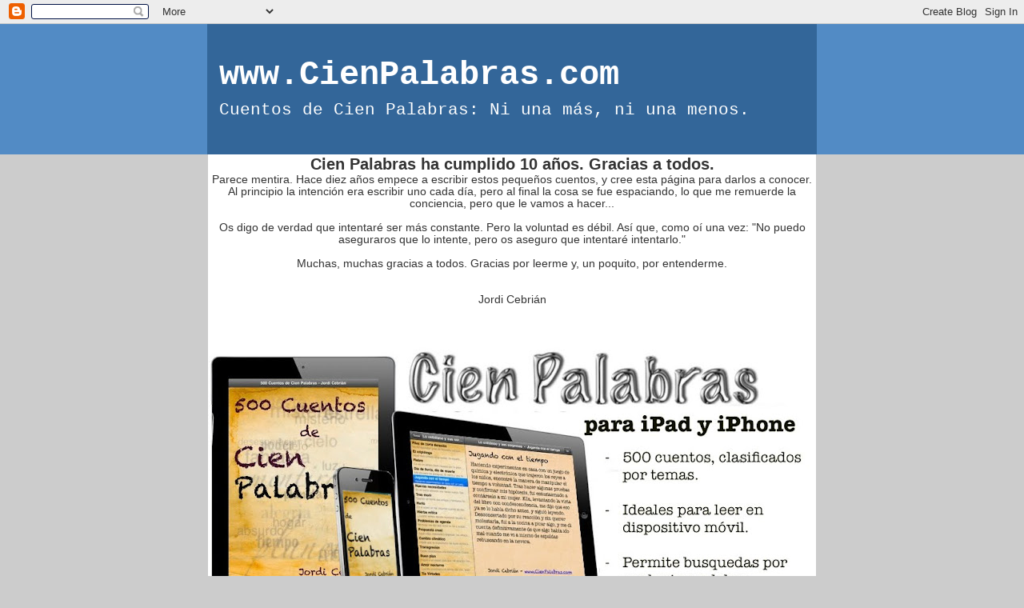

--- FILE ---
content_type: text/html; charset=UTF-8
request_url: https://cienpalabras.blogspot.com/2009/
body_size: 13952
content:
<!DOCTYPE html>
<html dir='ltr'>
<head>
<link href='https://www.blogger.com/static/v1/widgets/2944754296-widget_css_bundle.css' rel='stylesheet' type='text/css'/>
<meta content='text/html; charset=UTF-8' http-equiv='Content-Type'/>
<meta content='blogger' name='generator'/>
<link href='https://cienpalabras.blogspot.com/favicon.ico' rel='icon' type='image/x-icon'/>
<link href='http://cienpalabras.blogspot.com/2009/' rel='canonical'/>
<link rel="alternate" type="application/atom+xml" title="www.CienPalabras.com - Atom" href="https://cienpalabras.blogspot.com/feeds/posts/default" />
<link rel="alternate" type="application/rss+xml" title="www.CienPalabras.com - RSS" href="https://cienpalabras.blogspot.com/feeds/posts/default?alt=rss" />
<link rel="service.post" type="application/atom+xml" title="www.CienPalabras.com - Atom" href="https://www.blogger.com/feeds/3186828/posts/default" />
<!--Can't find substitution for tag [blog.ieCssRetrofitLinks]-->
<meta content='http://cienpalabras.blogspot.com/2009/' property='og:url'/>
<meta content='www.CienPalabras.com' property='og:title'/>
<meta content='Cuentos de Cien Palabras: Ni una más, ni una menos.' property='og:description'/>
<title>www.CienPalabras.com: 2009</title>
<style id='page-skin-1' type='text/css'><!--
/*
-----------------------------------------------
Blogger Template Style
Name:     Denim
Designer: Darren Delaye
URL:      www.DarrenDelaye.com
Date:     11 Jul 2006
-----------------------------------------------
*/
body {
background: #cccccc;
margin: 0;
padding: 0px;
font: x-small Verdana, Arial;
text-align: center;
color: #333333;
font-size/* */:/**/small;
font-size: /**/small;
}
a:link {
color: #336699;
}
a:visited {
color: #336699;
}
a img {
border-width: 0;
}
#outer-wrapper {
font: normal normal 105% Verdana, Arial, Sans-serif;;
}
/* Header
----------------------------------------------- */
#header-wrapper {
margin:0;
padding: 0;
background-color: #528bc5;
text-align: left;
}
#header {
width: 760px;
margin: 0 auto;
background-color: #336699;
border: 1px solid #336699;
color: #ffffff;
padding: 0;
font: normal normal 307% Courier, monospace;
}
h1.title {
padding-top: 38px;
margin: 0 14px .1em;
line-height: 1.2em;
font-size: 100%;
}
h1.title a, h1.title a:visited {
color: #ffffff;
text-decoration: none;
}
#header .description {
display: block;
margin: 0 14px;
padding: 0 0 40px;
line-height: 1.4em;
font-size: 50%;
}
/* Content
----------------------------------------------- */
.clear {
clear: both;
}
#content-wrapper {
width: 760px;
margin: 0 auto;
padding: 0 0 15px;
text-align: left;
background-color: #ffffff;
border: 1px solid #cccccc;
border-top: 0;
}
#main-wrapper {
margin-left: 14px;
width: 464px;
float: left;
background-color: #ffffff;
display: inline;       /* fix for doubling margin in IE */
word-wrap: break-word; /* fix for long text breaking sidebar float in IE */
overflow: hidden;      /* fix for long non-text content breaking IE sidebar float */
}
#sidebar-wrapper {
margin-right: 14px;
width: 240px;
float: right;
background-color: #ffffff;
display: inline;       /* fix for doubling margin in IE */
word-wrap: break-word; /* fix for long text breaking sidebar float in IE */
overflow: hidden;      /* fix for long non-text content breaking IE sidebar float */
}
/* Headings
----------------------------------------------- */
h2, h3 {
margin: 0;
}
/* Posts
----------------------------------------------- */
.date-header {
margin: 1.5em 0 0;
font-weight: normal;
color: #999999;
font-size: 100%;
}
.post {
margin: 0 0 1.5em;
padding-bottom: 1.5em;
}
.post-title {
margin: 0;
padding: 0;
font-size: 125%;
font-weight: bold;
line-height: 1.1em;
}
.post-title a, .post-title a:visited, .post-title strong {
text-decoration: none;
color: #333333;
font-weight: bold;
}
.post div {
margin: 0 0 .75em;
line-height: 1.3em;
}
.post-footer {
margin: -.25em 0 0;
color: #333333;
font-size: 87%;
}
.post-footer .span {
margin-right: .3em;
}
.post img, table.tr-caption-container {
padding: 4px;
border: 1px solid #cccccc;
}
.tr-caption-container img {
border: none;
padding: 0;
}
.post blockquote {
margin: 1em 20px;
}
.post blockquote p {
margin: .75em 0;
}
/* Comments
----------------------------------------------- */
#comments h4 {
margin: 1em 0;
color: #999999;
}
#comments h4 strong {
font-size: 110%;
}
#comments-block {
margin: 1em 0 1.5em;
line-height: 1.3em;
}
#comments-block dt {
margin: .5em 0;
}
#comments-block dd {
margin: .25em 0 0;
}
#comments-block dd.comment-footer {
margin: -.25em 0 2em;
line-height: 1.4em;
font-size: 78%;
}
#comments-block dd p {
margin: 0 0 .75em;
}
.deleted-comment {
font-style:italic;
color:gray;
}
.feed-links {
clear: both;
line-height: 2.5em;
}
#blog-pager-newer-link {
float: left;
}
#blog-pager-older-link {
float: right;
}
#blog-pager {
text-align: center;
}
/* Sidebar Content
----------------------------------------------- */
.sidebar h2 {
margin: 1.6em 0 .5em;
padding: 4px 5px;
background-color: #cde6ff;
font-size: 100%;
color: #333333;
}
.sidebar ul {
margin: 0;
padding: 0;
list-style: none;
}
.sidebar li {
margin: 0;
padding-top: 0;
padding-right: 0;
padding-bottom: .5em;
padding-left: 15px;
text-indent: -15px;
line-height: 1.5em;
}
.sidebar {
color: #333333;
line-height:1.3em;
}
.sidebar .widget {
margin-bottom: 1em;
}
.sidebar .widget-content {
margin: 0 5px;
}
/* Profile
----------------------------------------------- */
.profile-img {
float: left;
margin-top: 0;
margin-right: 5px;
margin-bottom: 5px;
margin-left: 0;
padding: 4px;
border: 1px solid #cccccc;
}
.profile-data {
margin:0;
text-transform:uppercase;
letter-spacing:.1em;
font-weight: bold;
line-height: 1.6em;
font-size: 78%;
}
.profile-datablock {
margin:.5em 0 .5em;
}
.profile-textblock {
margin: 0.5em 0;
line-height: 1.6em;
}
/* Footer
----------------------------------------------- */
#footer {
clear: both;
text-align: center;
color: #333333;
}
#footer .widget {
margin:.5em;
padding-top: 20px;
font-size: 85%;
line-height: 1.5em;
text-align: left;
}

--></style>
<link href='https://www.blogger.com/dyn-css/authorization.css?targetBlogID=3186828&amp;zx=1b20b12c-68ca-4845-985b-42cb914751bd' media='none' onload='if(media!=&#39;all&#39;)media=&#39;all&#39;' rel='stylesheet'/><noscript><link href='https://www.blogger.com/dyn-css/authorization.css?targetBlogID=3186828&amp;zx=1b20b12c-68ca-4845-985b-42cb914751bd' rel='stylesheet'/></noscript>
<meta name='google-adsense-platform-account' content='ca-host-pub-1556223355139109'/>
<meta name='google-adsense-platform-domain' content='blogspot.com'/>

</head>
<body>
<div class='navbar section' id='navbar'><div class='widget Navbar' data-version='1' id='Navbar1'><script type="text/javascript">
    function setAttributeOnload(object, attribute, val) {
      if(window.addEventListener) {
        window.addEventListener('load',
          function(){ object[attribute] = val; }, false);
      } else {
        window.attachEvent('onload', function(){ object[attribute] = val; });
      }
    }
  </script>
<div id="navbar-iframe-container"></div>
<script type="text/javascript" src="https://apis.google.com/js/platform.js"></script>
<script type="text/javascript">
      gapi.load("gapi.iframes:gapi.iframes.style.bubble", function() {
        if (gapi.iframes && gapi.iframes.getContext) {
          gapi.iframes.getContext().openChild({
              url: 'https://www.blogger.com/navbar/3186828?origin\x3dhttps://cienpalabras.blogspot.com',
              where: document.getElementById("navbar-iframe-container"),
              id: "navbar-iframe"
          });
        }
      });
    </script><script type="text/javascript">
(function() {
var script = document.createElement('script');
script.type = 'text/javascript';
script.src = '//pagead2.googlesyndication.com/pagead/js/google_top_exp.js';
var head = document.getElementsByTagName('head')[0];
if (head) {
head.appendChild(script);
}})();
</script>
</div></div>
<div id='outer-wrapper'><div id='wrap2'>
<!-- skip links for text browsers -->
<span id='skiplinks' style='display:none;'>
<a href='#main'>skip to main </a> |
      <a href='#sidebar'>skip to sidebar</a>
</span>
<div id='header-wrapper'>
<div class='header section' id='header'><div class='widget Header' data-version='1' id='Header1'>
<div id='header-inner'>
<div class='titlewrapper'>
<h1 class='title'>
<a href='https://cienpalabras.blogspot.com/'>
www.CienPalabras.com
</a>
</h1>
</div>
<div class='descriptionwrapper'>
<p class='description'><span>Cuentos de Cien Palabras: Ni una más, ni una menos.</span></p>
</div>
</div>
</div></div>
</div>
<div id='content-wrapper'>
<div id='crosscol-wrapper' style='text-align:center'>
<div class='crosscol section' id='crosscol'><div class='widget Text' data-version='1' id='Text2'>
<h2 class='title'>Cien Palabras ha cumplido 10 años.   Gracias a todos.</h2>
<div class='widget-content'>
Parece mentira. Hace diez años empece a escribir estos pequeños cuentos, y cree esta página para darlos a conocer. Al principio la intención era escribir uno cada día, pero al final la cosa se fue espaciando, lo que me remuerde la conciencia, pero que le vamos a hacer...<div><br/></div><div>Os digo de verdad que intentaré ser más constante. Pero la voluntad es débil. Así que, como oí una vez: "No puedo aseguraros que lo intente, pero os aseguro que intentaré intentarlo."</div><div><br/></div><div>Muchas, muchas gracias a todos. Gracias por leerme y, un poquito, por entenderme.</div><div><br/></div><div><br/></div><div>Jordi Cebrián</div><div><br/></div>
</div>
<div class='clear'></div>
</div><div class='widget Image' data-version='1' id='Image1'>
<div class='widget-content'>
<img alt='' height='359' id='Image1_img' src='https://blogger.googleusercontent.com/img/b/R29vZ2xl/AVvXsEjqW6I9wARx-G0MUGSF-LzkvmiG6n0QFt4JKtyJoauvlfNtchHlFr3GTs4apJGHYBdFQ0ZsmaNOFdrGSOj0ONkU2o_H_12dIeaugCU1btQ-r25Z2ePH73Kxxu-yju1VIiaGEzqI/s760/anunci4+iPad.jpg' width='760'/>
<br/>
</div>
<div class='clear'></div>
</div></div>
</div>
<div id='main-wrapper'>
<div class='main section' id='main'><div class='widget Text' data-version='1' id='Text1'>
<div class='widget-content'>
<span style="color: rgb(51, 51, 255);"><br/>Éstos son mis cuentos de Cien Palabras.</span><br/><br/><span style="color: rgb(51, 51, 255);">Ocupan eso, 100 palabras exactas, sin contar el título.</span><br/><br/><span style="color: rgb(51, 51, 255);">Leed uno.</span><br/><span style="color: rgb(51, 51, 255);">Despues otro.</span><br/><span style="color: rgb(51, 51, 255);">Despacio, sin prisa.</span><br/><span style="color: rgb(51, 51, 255);">Hay muchos, centenares de ellos.</span><br/><span style="color: rgb(51, 51, 255);">Para sonreir, para reflexionar, para estremecerse...</span><br/><span style="color: rgb(51, 51, 255);">Teneis tiempo, volved cuando querais.</span><br/><br/>
</div>
<div class='clear'></div>
</div><div class='widget Blog' data-version='1' id='Blog1'>
<div class='blog-posts hfeed'>

          <div class="date-outer">
        
<h2 class='date-header'><span>01 noviembre, 2009</span></h2>

          <div class="date-posts">
        
<div class='post-outer'>
<div class='post'>
<a name='1448407222379710979'></a>
<h3 class='post-title'>
<a href='https://cienpalabras.blogspot.com/2009/11/instrucciones-para-mi-entierro.html'>Instrucciones para mi entierro</a>
</h3>
<div class='post-header-line-1'></div>
<div class='post-body'>
<p>No habrá oraciones en mi entierro, sólo los salmos antiguos que adjunto a esta carta. No habrá plegarias, pero podrán venir los reyes y los sacerdotes a llorar por mi. Quiero un panteón de mármol, sin imágenes ni inscripciones, con mi tumba en el centro. Quiero canciones cuando llegue el invierno. Quiero olor de incienso, con aroma de almizcle. Quiero 13 velas a mi alrededor, siempre ardiendo. Quiero las más hermosas doncellas del templo velando mi féretro, que se turnen para que en mi panteón siempre haya alguna virgen. Y la tapa debe abrirse desde dentro, para cuando tenga hambre.</p>
<div style='clear: both;'></div>
</div>
<div class='post-footer'>
<p class='post-footer-line post-footer-line-1'><span class='post-author'>
-
Jordi Cebrián
</span>
<span class='post-comment-link'>
<a class='comment-link' href='https://www.blogger.com/comment/fullpage/post/3186828/1448407222379710979' onclick=''>16
comentarios</a>
</span>
<span class='post-icons'>
<span class='item-action'>
<a href='https://www.blogger.com/email-post/3186828/1448407222379710979' title='Enviar entrada por correo electrónico'>
<span class='email-post-icon'>&#160;</span>
</a>
</span>
<span class='item-control blog-admin pid-946739979'>
<a href='https://www.blogger.com/post-edit.g?blogID=3186828&postID=1448407222379710979&from=pencil' title='Editar entrada'>
<img alt='' class='icon-action' height='18' src='https://resources.blogblog.com/img/icon18_edit_allbkg.gif' width='18'/>
</a>
</span>
</span>
</p>
<p class='post-footer-line post-footer-line-2'></p>
<p class='post-footer-line post-footer-line-3'></p>
</div>
</div>
</div>

          </div></div>
        

          <div class="date-outer">
        
<h2 class='date-header'><span>29 octubre, 2009</span></h2>

          <div class="date-posts">
        
<div class='post-outer'>
<div class='post'>
<a name='6616983938203974095'></a>
<h3 class='post-title'>
<a href='https://cienpalabras.blogspot.com/2009/10/errores-informaticos.html'>Errores informáticos</a>
</h3>
<div class='post-header-line-1'></div>
<div class='post-body'>
<p>Algo se estropeo en el ordenador central, y la realidad empezó a <span class="misspell" suggestions="esquebrajarse,esquebrajares,esquebrajaras,esquebrajaros,esquebrajarás">resquebrajarse</span>. La gente dejó de temer a las verdades, ya no se conformaban con mentiras nuevas, aunque se las explicaran con convicción y carisma. Desaparecieron banderas y <span class="misspell" suggestions="titemos,tetemos,trotemos,rotemos,tomes">totems</span>, y el mundo buscó caminos nuevos, alejados de dioses y promesas póstumas. Los puritanos dejaron de <span class="misspell" suggestions="reconcomer se,reconcomer-se,reconcomieres,reconcomerás,reconcomeré">reconcomerse</span> por la felicidad ajena, y los sacerdotes confesaron sus mentiras. Se dejaba crecer a los niños aprendiendo de la libertad y el miedo. Hasta que los técnicos corrigieron el error, recuperaron el estado anterior, y todo fue de nuevo como debe ser.</p>
<div style='clear: both;'></div>
</div>
<div class='post-footer'>
<p class='post-footer-line post-footer-line-1'><span class='post-author'>
-
Jordi Cebrián
</span>
<span class='post-comment-link'>
<a class='comment-link' href='https://www.blogger.com/comment/fullpage/post/3186828/6616983938203974095' onclick=''>9
comentarios</a>
</span>
<span class='post-icons'>
<span class='item-action'>
<a href='https://www.blogger.com/email-post/3186828/6616983938203974095' title='Enviar entrada por correo electrónico'>
<span class='email-post-icon'>&#160;</span>
</a>
</span>
<span class='item-control blog-admin pid-946739979'>
<a href='https://www.blogger.com/post-edit.g?blogID=3186828&postID=6616983938203974095&from=pencil' title='Editar entrada'>
<img alt='' class='icon-action' height='18' src='https://resources.blogblog.com/img/icon18_edit_allbkg.gif' width='18'/>
</a>
</span>
</span>
</p>
<p class='post-footer-line post-footer-line-2'></p>
<p class='post-footer-line post-footer-line-3'></p>
</div>
</div>
</div>

          </div></div>
        

          <div class="date-outer">
        
<h2 class='date-header'><span>26 octubre, 2009</span></h2>

          <div class="date-posts">
        
<div class='post-outer'>
<div class='post'>
<a name='8211709633904980370'></a>
<h3 class='post-title'>
<a href='https://cienpalabras.blogspot.com/2009/10/la-gripe-equina.html'>La gripe equina</a>
</h3>
<div class='post-header-line-1'></div>
<div class='post-body'>
<p>Cuando apareció la gripe equina se dejó de hablar de la gripe ratonil, igual que ésta había sustituido a la porcina en los titulares; y como, antes, la porcina sustituyó a la aviar. Ahora ya no sólo recomiendan el uso de mascarillas, sino también unas pulseras magnéticas que fabrica el cuñado del presidente. Pero la gente ya no tiene tanto miedo al contagio como antes: hace muchos años que nadie sale de casa, por si acaso, y los contactos se limitan al <span id="bad_word" class="misspell" suggestions="crisopacio">ciberespacio</span>. Las calles están vacías, pero por televisión insisten que no nos confiemos y llevemos todos las pulseras.</p>
<div style='clear: both;'></div>
</div>
<div class='post-footer'>
<p class='post-footer-line post-footer-line-1'><span class='post-author'>
-
Jordi Cebrián
</span>
<span class='post-comment-link'>
<a class='comment-link' href='https://www.blogger.com/comment/fullpage/post/3186828/8211709633904980370' onclick=''>14
comentarios</a>
</span>
<span class='post-icons'>
<span class='item-action'>
<a href='https://www.blogger.com/email-post/3186828/8211709633904980370' title='Enviar entrada por correo electrónico'>
<span class='email-post-icon'>&#160;</span>
</a>
</span>
<span class='item-control blog-admin pid-946739979'>
<a href='https://www.blogger.com/post-edit.g?blogID=3186828&postID=8211709633904980370&from=pencil' title='Editar entrada'>
<img alt='' class='icon-action' height='18' src='https://resources.blogblog.com/img/icon18_edit_allbkg.gif' width='18'/>
</a>
</span>
</span>
</p>
<p class='post-footer-line post-footer-line-2'></p>
<p class='post-footer-line post-footer-line-3'></p>
</div>
</div>
</div>

          </div></div>
        

          <div class="date-outer">
        
<h2 class='date-header'><span>23 octubre, 2009</span></h2>

          <div class="date-posts">
        
<div class='post-outer'>
<div class='post'>
<a name='7999529127504716273'></a>
<h3 class='post-title'>
<a href='https://cienpalabras.blogspot.com/2009/10/despues-de-la-ciudad.html'>Después de la ciudad</a>
</h3>
<div class='post-header-line-1'></div>
<div class='post-body'>
<p><a href="https://blogger.googleusercontent.com/img/b/R29vZ2xl/AVvXsEjucHfOvSH-iaQav_oO19046Wf6gi8wgUq6024qwL95pA_dzFpcB340PJQkBCH3LfZeLwiJj9PgFNzlAjtKGSVy1Q1K_DyyE-VBqDFGTI1sKFcWMB3fg4UxyZzR6eqCf03k0KuG/s1600-h/3460256143_387eb48a69.jpg" onblur="try {parent.deselectBloggerImageGracefully();} catch(e) {}"><img alt="" border="0" id="BLOGGER_PHOTO_ID_5395591814812817618" src="https://blogger.googleusercontent.com/img/b/R29vZ2xl/AVvXsEjucHfOvSH-iaQav_oO19046Wf6gi8wgUq6024qwL95pA_dzFpcB340PJQkBCH3LfZeLwiJj9PgFNzlAjtKGSVy1Q1K_DyyE-VBqDFGTI1sKFcWMB3fg4UxyZzR6eqCf03k0KuG/s400/3460256143_387eb48a69.jpg" style="margin: 0pt 10px 10px 0pt; float: left; cursor: pointer; width: 304px; height: 225px;" /></a><br />Los últimos habitantes marcan las paredes con figuras de dioses sanguinarios, para ahuyentar a las fieras de metal; queman las casas vacías, para que no las habiten monstruos; y se reunen junto al fuego, para cantar historias de cuando existía la ciudad, en otra era, antes de que excavadoras arrasaran hogares, iglesias y prostíbulos, y alzaran en su lugar locales de diseño. Acorralados, algunos resistieron ocultos en túneles y bóvedas, y por las noches atacaban a los guardianes y derruían lo edificado durante el día, hasta que nadie más quiso construir allí, temerosos de cuchillos y hachas, y crueles divinidades.<br /><br />(Este relato está inspirado en una fotografía de <a href="http://www.flickr.com/photos/lapicero/3460256143/">Lapicero</a>)</p>
<div style='clear: both;'></div>
</div>
<div class='post-footer'>
<p class='post-footer-line post-footer-line-1'><span class='post-author'>
-
Jordi Cebrián
</span>
<span class='post-comment-link'>
<a class='comment-link' href='https://www.blogger.com/comment/fullpage/post/3186828/7999529127504716273' onclick=''>15
comentarios</a>
</span>
<span class='post-icons'>
<span class='item-action'>
<a href='https://www.blogger.com/email-post/3186828/7999529127504716273' title='Enviar entrada por correo electrónico'>
<span class='email-post-icon'>&#160;</span>
</a>
</span>
<span class='item-control blog-admin pid-946739979'>
<a href='https://www.blogger.com/post-edit.g?blogID=3186828&postID=7999529127504716273&from=pencil' title='Editar entrada'>
<img alt='' class='icon-action' height='18' src='https://resources.blogblog.com/img/icon18_edit_allbkg.gif' width='18'/>
</a>
</span>
</span>
</p>
<p class='post-footer-line post-footer-line-2'></p>
<p class='post-footer-line post-footer-line-3'></p>
</div>
</div>
</div>

          </div></div>
        

          <div class="date-outer">
        
<h2 class='date-header'><span>19 junio, 2009</span></h2>

          <div class="date-posts">
        
<div class='post-outer'>
<div class='post'>
<a name='2918291304682559437'></a>
<h3 class='post-title'>
<a href='https://cienpalabras.blogspot.com/2009/06/tecnicas-de-management.html'>Técnicas de management</a>
</h3>
<div class='post-header-line-1'></div>
<div class='post-body'>
<p>En mi empresa contrataron unos consultores carísimos, así que ahora a los grupos de gente les llamamos <i>clusters</i>, a las bombillas <i>lightbulbs</i>, y a los papeles, <i>sheet of paper</i>, aunque esto último no todos lo pronunciamos bien. Parece ser que llamar a las cosas en inglés hace que se rinda más. Si a escribir cosas en papel de embalar le llamamos <i>brown paper technique</i>, la productividad se dispara. Y llamar al jefe, <i>boss</i>, quieras que no, impone respeto. Pero acabo de recibir una carta, del <i>human management resources</i>, donde se me indica en perfecto castellano que estoy despedido, por bocazas.</p>
<div style='clear: both;'></div>
</div>
<div class='post-footer'>
<p class='post-footer-line post-footer-line-1'><span class='post-author'>
-
Jordi Cebrián
</span>
<span class='post-comment-link'>
<a class='comment-link' href='https://www.blogger.com/comment/fullpage/post/3186828/2918291304682559437' onclick=''>10
comentarios</a>
</span>
<span class='post-icons'>
<span class='item-action'>
<a href='https://www.blogger.com/email-post/3186828/2918291304682559437' title='Enviar entrada por correo electrónico'>
<span class='email-post-icon'>&#160;</span>
</a>
</span>
<span class='item-control blog-admin pid-946739979'>
<a href='https://www.blogger.com/post-edit.g?blogID=3186828&postID=2918291304682559437&from=pencil' title='Editar entrada'>
<img alt='' class='icon-action' height='18' src='https://resources.blogblog.com/img/icon18_edit_allbkg.gif' width='18'/>
</a>
</span>
</span>
</p>
<p class='post-footer-line post-footer-line-2'></p>
<p class='post-footer-line post-footer-line-3'></p>
</div>
</div>
</div>

          </div></div>
        

          <div class="date-outer">
        
<h2 class='date-header'><span>29 mayo, 2009</span></h2>

          <div class="date-posts">
        
<div class='post-outer'>
<div class='post'>
<a name='212715036358819210'></a>
<h3 class='post-title'>
<a href='https://cienpalabras.blogspot.com/2009/05/haiku-vampirico.html'>Haiku vampírico</a>
</h3>
<div class='post-header-line-1'></div>
<div class='post-body'>
<p><span style="font-style:italic;"><span style="font-weight:bold;">Nota aclaratoria:</span> Este cuento es una excepción a una de mis normas. Siempre he pretendido que mis cuentos de cien palabras, o las colaboraciones que me llegan, sean en forma de prosa, sin aceptar el verso. <br /><br />Este cuento está formado por 10 haikus. Como sabeis, un haiku es una forma poética de origen japones, consistente en tres versos con 5,7 y 5 silabas cada uno, sin rimar. Me pareció un reto interesante utilizar esta estructura para narrar una historia, simple, pero con su planteamiento, su nudo, y su desenlace, y por supuesto de cien palabras exactas. Si sois puristas y quereis repasar la métrica, tened en cuenta las sinalefas y demás. Este es el resultado del experimento.<br /></span><br /><br />&#161;Pobres vampiros!<br />Hambre, y luz que quema.<br />Sueñan de día.<br /><br />La ve de lejos,<br />Y se acerca a ella<br />Quiere atacarla.<br /><br />Sola en la noche,<br />Sin luz.  Frio y miedo.<br />Nadie la espera.<br /><br />Ella no grita.<br />El la abraza fuerte.<br />Besa su cuello.<br /><br />No es nuevo en eso,<br />ni ella la primera<br />a la que mate.<br /><br />No tiene prisa.<br />Primero el deseo,<br />luego la muerte.<br /><br />Ella esta quieta,<br />muda, sin defenderse.<br />El se sorprende.<br /><br />Toda victima<br />Chilla, o pide perdón,<br />O lloriquea.<br /><br />Mira sus ojos,<br />Ella también le mira,<br />Y le sonríe.<br /><br />&#161;Pobres vampiros!<br />Ella tenía hambre.<br />Ahora ya no.</p>
<div style='clear: both;'></div>
</div>
<div class='post-footer'>
<p class='post-footer-line post-footer-line-1'><span class='post-author'>
-
Jordi Cebrián
</span>
<span class='post-comment-link'>
<a class='comment-link' href='https://www.blogger.com/comment/fullpage/post/3186828/212715036358819210' onclick=''>16
comentarios</a>
</span>
<span class='post-icons'>
<span class='item-action'>
<a href='https://www.blogger.com/email-post/3186828/212715036358819210' title='Enviar entrada por correo electrónico'>
<span class='email-post-icon'>&#160;</span>
</a>
</span>
<span class='item-control blog-admin pid-946739979'>
<a href='https://www.blogger.com/post-edit.g?blogID=3186828&postID=212715036358819210&from=pencil' title='Editar entrada'>
<img alt='' class='icon-action' height='18' src='https://resources.blogblog.com/img/icon18_edit_allbkg.gif' width='18'/>
</a>
</span>
</span>
</p>
<p class='post-footer-line post-footer-line-2'></p>
<p class='post-footer-line post-footer-line-3'></p>
</div>
</div>
</div>

          </div></div>
        

          <div class="date-outer">
        
<h2 class='date-header'><span>27 mayo, 2009</span></h2>

          <div class="date-posts">
        
<div class='post-outer'>
<div class='post'>
<a name='8135017945052899771'></a>
<h3 class='post-title'>
<a href='https://cienpalabras.blogspot.com/2009/05/maneras-de-hacer.html'>Maneras de hacer</a>
</h3>
<div class='post-header-line-1'></div>
<div class='post-body'>
<p>Abro la puerta y los muertos están allí, esperándome. Uno a uno les dibujo en la frente el signo que aprendí hace tiempo, cuando los continentes tenían otras formas. Les doy órdenes, observo sus miradas vacías y sus colmillos amenazadores. Finalmente les enseño la fotografía. Salen fuera, a la oscuridad. <br />Se que no es bonito, ni caballeroso, ni acorde con los días que hemos disfrutado, pero la vida no es justa, ni la muerte. Habría sin duda mejores maneras de dejarlo, pero al fin y al cabo tú tampoco eres humana. Miro la foto y sé que te encontrarán, querida.</p>
<div style='clear: both;'></div>
</div>
<div class='post-footer'>
<p class='post-footer-line post-footer-line-1'><span class='post-author'>
-
Jordi Cebrián
</span>
<span class='post-comment-link'>
<a class='comment-link' href='https://www.blogger.com/comment/fullpage/post/3186828/8135017945052899771' onclick=''>6
comentarios</a>
</span>
<span class='post-icons'>
<span class='item-action'>
<a href='https://www.blogger.com/email-post/3186828/8135017945052899771' title='Enviar entrada por correo electrónico'>
<span class='email-post-icon'>&#160;</span>
</a>
</span>
<span class='item-control blog-admin pid-946739979'>
<a href='https://www.blogger.com/post-edit.g?blogID=3186828&postID=8135017945052899771&from=pencil' title='Editar entrada'>
<img alt='' class='icon-action' height='18' src='https://resources.blogblog.com/img/icon18_edit_allbkg.gif' width='18'/>
</a>
</span>
</span>
</p>
<p class='post-footer-line post-footer-line-2'></p>
<p class='post-footer-line post-footer-line-3'></p>
</div>
</div>
</div>

          </div></div>
        

          <div class="date-outer">
        
<h2 class='date-header'><span>25 mayo, 2009</span></h2>

          <div class="date-posts">
        
<div class='post-outer'>
<div class='post'>
<a name='5736227019689961475'></a>
<h3 class='post-title'>
<a href='https://cienpalabras.blogspot.com/2009/05/comadreja-en-casa.html'>Comadreja en casa</a>
</h3>
<div class='post-header-line-1'></div>
<div class='post-body'>
<p>Una amiga mía se compró una comadreja, que resultó ser muy caprichosa. El  bicho no quiere estar en la jaula, así que campa a sus anchas todo el día. Tampoco quiere comida de lata, sino sólo refinados guisos, y se enfada si la comida no está a tiempo. No muerde, pero enseña los dientes a la mínima. Cuando ella llega del trabajo, las botellas de licor están vacías, y la comadreja duerme en el sofá, con la tele encendida, toda la casa sucia y revuelta. Y ya lleva días insistiéndole en que el piso esté a nombre de los dos.</p>
<div style='clear: both;'></div>
</div>
<div class='post-footer'>
<p class='post-footer-line post-footer-line-1'><span class='post-author'>
-
Jordi Cebrián
</span>
<span class='post-comment-link'>
<a class='comment-link' href='https://www.blogger.com/comment/fullpage/post/3186828/5736227019689961475' onclick=''>13
comentarios</a>
</span>
<span class='post-icons'>
<span class='item-action'>
<a href='https://www.blogger.com/email-post/3186828/5736227019689961475' title='Enviar entrada por correo electrónico'>
<span class='email-post-icon'>&#160;</span>
</a>
</span>
<span class='item-control blog-admin pid-946739979'>
<a href='https://www.blogger.com/post-edit.g?blogID=3186828&postID=5736227019689961475&from=pencil' title='Editar entrada'>
<img alt='' class='icon-action' height='18' src='https://resources.blogblog.com/img/icon18_edit_allbkg.gif' width='18'/>
</a>
</span>
</span>
</p>
<p class='post-footer-line post-footer-line-2'></p>
<p class='post-footer-line post-footer-line-3'></p>
</div>
</div>
</div>

          </div></div>
        

          <div class="date-outer">
        
<h2 class='date-header'><span>15 mayo, 2009</span></h2>

          <div class="date-posts">
        
<div class='post-outer'>
<div class='post'>
<a name='7059198182036511097'></a>
<h3 class='post-title'>
<a href='https://cienpalabras.blogspot.com/2009/05/por-una-palabra.html'>Por una palabra</a>
</h3>
<div class='post-header-line-1'></div>
<div class='post-body'>
<p>Escribí un cuento de cien palabras perfecto. La gente lo leía con avidez, y lo enviaban entusiasmados a sus amigos. Me llamaron para hablar sobre el cuento en la tele, y desde Hollywood querían adaptarlo. Entonces alguién descubrió que había escrito "porque", en vez de "por qué", así que ahora sobraba una palabra. Pero quitar cualquiera de ellas desmontaba el delicado mecanismo de relojería que había conseguido construir. Finalmente eliminé un artículo, pero ya no es lo mismo. Los críticos literarios me ignoran, han cancelado el programa al que tenía que ir, y Scorsese ya no me coge el telefono.</p>
<div style='clear: both;'></div>
</div>
<div class='post-footer'>
<p class='post-footer-line post-footer-line-1'><span class='post-author'>
-
Jordi Cebrián
</span>
<span class='post-comment-link'>
<a class='comment-link' href='https://www.blogger.com/comment/fullpage/post/3186828/7059198182036511097' onclick=''>10
comentarios</a>
</span>
<span class='post-icons'>
<span class='item-action'>
<a href='https://www.blogger.com/email-post/3186828/7059198182036511097' title='Enviar entrada por correo electrónico'>
<span class='email-post-icon'>&#160;</span>
</a>
</span>
<span class='item-control blog-admin pid-946739979'>
<a href='https://www.blogger.com/post-edit.g?blogID=3186828&postID=7059198182036511097&from=pencil' title='Editar entrada'>
<img alt='' class='icon-action' height='18' src='https://resources.blogblog.com/img/icon18_edit_allbkg.gif' width='18'/>
</a>
</span>
</span>
</p>
<p class='post-footer-line post-footer-line-2'></p>
<p class='post-footer-line post-footer-line-3'></p>
</div>
</div>
</div>

          </div></div>
        

          <div class="date-outer">
        
<h2 class='date-header'><span>13 mayo, 2009</span></h2>

          <div class="date-posts">
        
<div class='post-outer'>
<div class='post'>
<a name='6821078024417710488'></a>
<h3 class='post-title'>
<a href='https://cienpalabras.blogspot.com/2009/05/gas-en-el-avion.html'>Gas en el avión</a>
</h3>
<div class='post-header-line-1'></div>
<div class='post-body'>
<p>&#8220;Dentro de unos minutos iniciaremos el aterrizaje. Las autoridades locales nos obligan a llenar la cabina de un gas totalmente inocuo, a través de los conductos de ventilación. Procederemos en breve.&#8221;  Nadie pareció  inmutarse, ni cuando empezó a salir un vapor verde de las rejillas del  suelo. Viéndome inquieto,  el pasajero sentado junto a mi me tranqulizó: &#8220;Ellos saben por qué lo hacen, no se preocupe.  No lo harían sin tener un buen motivo&#8221;. Al poco rato, las azafatas salieron de la cabina de los pilotos, y todas llevaban mascaras antigás, pero entonces a mi ya no me importaba nada.</p>
<div style='clear: both;'></div>
</div>
<div class='post-footer'>
<p class='post-footer-line post-footer-line-1'><span class='post-author'>
-
Jordi Cebrián
</span>
<span class='post-comment-link'>
<a class='comment-link' href='https://www.blogger.com/comment/fullpage/post/3186828/6821078024417710488' onclick=''>15
comentarios</a>
</span>
<span class='post-icons'>
<span class='item-action'>
<a href='https://www.blogger.com/email-post/3186828/6821078024417710488' title='Enviar entrada por correo electrónico'>
<span class='email-post-icon'>&#160;</span>
</a>
</span>
<span class='item-control blog-admin pid-946739979'>
<a href='https://www.blogger.com/post-edit.g?blogID=3186828&postID=6821078024417710488&from=pencil' title='Editar entrada'>
<img alt='' class='icon-action' height='18' src='https://resources.blogblog.com/img/icon18_edit_allbkg.gif' width='18'/>
</a>
</span>
</span>
</p>
<p class='post-footer-line post-footer-line-2'></p>
<p class='post-footer-line post-footer-line-3'></p>
</div>
</div>
</div>

        </div></div>
      
</div>
<div class='blog-pager' id='blog-pager'>
<span id='blog-pager-newer-link'>
<a class='blog-pager-newer-link' href='https://cienpalabras.blogspot.com/' id='Blog1_blog-pager-newer-link' title='Entradas más recientes'>Entradas más recientes</a>
</span>
<span id='blog-pager-older-link'>
<a class='blog-pager-older-link' href='https://cienpalabras.blogspot.com/search?updated-max=2009-05-13T18:33:00%2B02:00&amp;max-results=50' id='Blog1_blog-pager-older-link' title='Entradas antiguas'>Entradas antiguas</a>
</span>
<a class='home-link' href='https://cienpalabras.blogspot.com/'>Inicio</a>
</div>
<div class='clear'></div>
<div class='blog-feeds'>
<div class='feed-links'>
Suscribirse a:
<a class='feed-link' href='https://cienpalabras.blogspot.com/feeds/posts/default' target='_blank' type='application/atom+xml'>Comentarios (Atom)</a>
</div>
</div>
</div></div>
</div>
<div id='sidebar-wrapper'>
<div class='sidebar section' id='sidebar'><div class='widget Profile' data-version='1' id='Profile1'>
<div class='widget-content'>
<a href='https://www.blogger.com/profile/01233701947802383292'><img alt='Mi foto' class='profile-img' height='80' src='//photos1.blogger.com/hello/29/9018/200/foto%203.0.jpg' width='66'/></a>
<dl class='profile-datablock'>
<dt class='profile-data'>
<a class='profile-name-link g-profile' href='https://www.blogger.com/profile/01233701947802383292' rel='author' style='background-image: url(//www.blogger.com/img/logo-16.png);'>
Jordi Cebrián
</a>
</dt>
</dl>
<a class='profile-link' href='https://www.blogger.com/profile/01233701947802383292' rel='author'>Ver todo mi perfil</a>
<div class='clear'></div>
</div>
</div><div class='widget Followers' data-version='1' id='Followers1'>
<h2 class='title'>Seguidores de CienPalabras</h2>
<div class='widget-content'>
<div id='Followers1-wrapper'>
<div style='margin-right:2px;'>
<div><script type="text/javascript" src="https://apis.google.com/js/platform.js"></script>
<div id="followers-iframe-container"></div>
<script type="text/javascript">
    window.followersIframe = null;
    function followersIframeOpen(url) {
      gapi.load("gapi.iframes", function() {
        if (gapi.iframes && gapi.iframes.getContext) {
          window.followersIframe = gapi.iframes.getContext().openChild({
            url: url,
            where: document.getElementById("followers-iframe-container"),
            messageHandlersFilter: gapi.iframes.CROSS_ORIGIN_IFRAMES_FILTER,
            messageHandlers: {
              '_ready': function(obj) {
                window.followersIframe.getIframeEl().height = obj.height;
              },
              'reset': function() {
                window.followersIframe.close();
                followersIframeOpen("https://www.blogger.com/followers/frame/3186828?colors\x3dCgt0cmFuc3BhcmVudBILdHJhbnNwYXJlbnQaByMzMzMzMzMiByMwMDAwMDAqByNmZmZmZmYyByMwMDAwMDA6ByMzMzMzMzNCByMwMDAwMDBKByMwMDAwMDBSByNGRkZGRkZaC3RyYW5zcGFyZW50\x26pageSize\x3d21\x26hl\x3des-ES\x26origin\x3dhttps://cienpalabras.blogspot.com");
              },
              'open': function(url) {
                window.followersIframe.close();
                followersIframeOpen(url);
              }
            }
          });
        }
      });
    }
    followersIframeOpen("https://www.blogger.com/followers/frame/3186828?colors\x3dCgt0cmFuc3BhcmVudBILdHJhbnNwYXJlbnQaByMzMzMzMzMiByMwMDAwMDAqByNmZmZmZmYyByMwMDAwMDA6ByMzMzMzMzNCByMwMDAwMDBKByMwMDAwMDBSByNGRkZGRkZaC3RyYW5zcGFyZW50\x26pageSize\x3d21\x26hl\x3des-ES\x26origin\x3dhttps://cienpalabras.blogspot.com");
  </script></div>
</div>
</div>
<div class='clear'></div>
</div>
</div><div class='widget HTML' data-version='1' id='HTML2'>
<h2 class='title'>Otras ideas de Jordi Cebrián</h2>
<div class='widget-content'>
<ul>
<li><a href="http://www.jordicebrian.com">www.JordiCebrian.com</a></li>
Reflexiones, cuentos, poesía... y cosas raras<br/><br/>
<li><a href="http://prohibicion.blogspot.com">Drogas y el afán prohibidor</a></li>
Un ensayo sobre drogas, prohibiciones y delirios colectivos<br/><br/>
<li><a href="http://humaredas.blogspot.com">Sobre drogas y libertad</a></li>
Una selección de mis artículos publicados sobre política de drogas<br/><br/>
<li><a href="http://pastafarismo.blogspot.com">Iglesia Pastafari</a></li>
Estudio y difusión de la doctrina pastafari<br/><br/>
<li><a href="http://heterodoxy.blogspot.com">Heterodoxia</a></li>
Reflexiones impertinentes sobre el orden, el caos, y la gestión de proyectos<br/><br/>
<li><a href="http://www.geocities.com/CapitolHill/3980/">Biblioteca Antiprohibicionista</a></li>
(Desactualizada pero interesante aun...)<br/><br/>
<li><a href="http://centparaules.blogspot.com">www.CentParaules.cat</a></li>
Contes de Cent Paraules en català (Ni mes ni menys...)<br/><br/>
</ul>
</div>
<div class='clear'></div>
</div><div class='widget LinkList' data-version='1' id='LinkList1'>
<h2>Otros cuentos de cien palabras</h2>
<div class='widget-content'>
<ul>
<li><a href='http://altcienpalabras.blogspot.com/'>Colaboraciones de Cien Palabras</a></li>
</ul>
<div class='clear'></div>
</div>
</div><div class='widget BlogArchive' data-version='1' id='BlogArchive1'>
<h2>Cuentos anteriores</h2>
<div class='widget-content'>
<div id='ArchiveList'>
<div id='BlogArchive1_ArchiveList'>
<ul class='hierarchy'>
<li class='archivedate collapsed'>
<a class='toggle' href='javascript:void(0)'>
<span class='zippy'>

        &#9658;&#160;
      
</span>
</a>
<a class='post-count-link' href='https://cienpalabras.blogspot.com/2011/'>
2011
</a>
<span class='post-count' dir='ltr'>(1)</span>
<ul class='hierarchy'>
<li class='archivedate collapsed'>
<a class='toggle' href='javascript:void(0)'>
<span class='zippy'>

        &#9658;&#160;
      
</span>
</a>
<a class='post-count-link' href='https://cienpalabras.blogspot.com/2011/05/'>
mayo
</a>
<span class='post-count' dir='ltr'>(1)</span>
</li>
</ul>
</li>
</ul>
<ul class='hierarchy'>
<li class='archivedate collapsed'>
<a class='toggle' href='javascript:void(0)'>
<span class='zippy'>

        &#9658;&#160;
      
</span>
</a>
<a class='post-count-link' href='https://cienpalabras.blogspot.com/2010/'>
2010
</a>
<span class='post-count' dir='ltr'>(12)</span>
<ul class='hierarchy'>
<li class='archivedate collapsed'>
<a class='toggle' href='javascript:void(0)'>
<span class='zippy'>

        &#9658;&#160;
      
</span>
</a>
<a class='post-count-link' href='https://cienpalabras.blogspot.com/2010/11/'>
noviembre
</a>
<span class='post-count' dir='ltr'>(3)</span>
</li>
</ul>
<ul class='hierarchy'>
<li class='archivedate collapsed'>
<a class='toggle' href='javascript:void(0)'>
<span class='zippy'>

        &#9658;&#160;
      
</span>
</a>
<a class='post-count-link' href='https://cienpalabras.blogspot.com/2010/10/'>
octubre
</a>
<span class='post-count' dir='ltr'>(4)</span>
</li>
</ul>
<ul class='hierarchy'>
<li class='archivedate collapsed'>
<a class='toggle' href='javascript:void(0)'>
<span class='zippy'>

        &#9658;&#160;
      
</span>
</a>
<a class='post-count-link' href='https://cienpalabras.blogspot.com/2010/08/'>
agosto
</a>
<span class='post-count' dir='ltr'>(1)</span>
</li>
</ul>
<ul class='hierarchy'>
<li class='archivedate collapsed'>
<a class='toggle' href='javascript:void(0)'>
<span class='zippy'>

        &#9658;&#160;
      
</span>
</a>
<a class='post-count-link' href='https://cienpalabras.blogspot.com/2010/05/'>
mayo
</a>
<span class='post-count' dir='ltr'>(2)</span>
</li>
</ul>
<ul class='hierarchy'>
<li class='archivedate collapsed'>
<a class='toggle' href='javascript:void(0)'>
<span class='zippy'>

        &#9658;&#160;
      
</span>
</a>
<a class='post-count-link' href='https://cienpalabras.blogspot.com/2010/03/'>
marzo
</a>
<span class='post-count' dir='ltr'>(1)</span>
</li>
</ul>
<ul class='hierarchy'>
<li class='archivedate collapsed'>
<a class='toggle' href='javascript:void(0)'>
<span class='zippy'>

        &#9658;&#160;
      
</span>
</a>
<a class='post-count-link' href='https://cienpalabras.blogspot.com/2010/02/'>
febrero
</a>
<span class='post-count' dir='ltr'>(1)</span>
</li>
</ul>
</li>
</ul>
<ul class='hierarchy'>
<li class='archivedate expanded'>
<a class='toggle' href='javascript:void(0)'>
<span class='zippy toggle-open'>

        &#9660;&#160;
      
</span>
</a>
<a class='post-count-link' href='https://cienpalabras.blogspot.com/2009/'>
2009
</a>
<span class='post-count' dir='ltr'>(10)</span>
<ul class='hierarchy'>
<li class='archivedate expanded'>
<a class='toggle' href='javascript:void(0)'>
<span class='zippy toggle-open'>

        &#9660;&#160;
      
</span>
</a>
<a class='post-count-link' href='https://cienpalabras.blogspot.com/2009/11/'>
noviembre
</a>
<span class='post-count' dir='ltr'>(1)</span>
<ul class='posts'>
<li><a href='https://cienpalabras.blogspot.com/2009/11/instrucciones-para-mi-entierro.html'>Instrucciones para mi entierro</a></li>
</ul>
</li>
</ul>
<ul class='hierarchy'>
<li class='archivedate collapsed'>
<a class='toggle' href='javascript:void(0)'>
<span class='zippy'>

        &#9658;&#160;
      
</span>
</a>
<a class='post-count-link' href='https://cienpalabras.blogspot.com/2009/10/'>
octubre
</a>
<span class='post-count' dir='ltr'>(3)</span>
<ul class='posts'>
<li><a href='https://cienpalabras.blogspot.com/2009/10/errores-informaticos.html'>Errores informáticos</a></li>
<li><a href='https://cienpalabras.blogspot.com/2009/10/la-gripe-equina.html'>La gripe equina</a></li>
<li><a href='https://cienpalabras.blogspot.com/2009/10/despues-de-la-ciudad.html'>Después de la ciudad</a></li>
</ul>
</li>
</ul>
<ul class='hierarchy'>
<li class='archivedate collapsed'>
<a class='toggle' href='javascript:void(0)'>
<span class='zippy'>

        &#9658;&#160;
      
</span>
</a>
<a class='post-count-link' href='https://cienpalabras.blogspot.com/2009/06/'>
junio
</a>
<span class='post-count' dir='ltr'>(1)</span>
<ul class='posts'>
<li><a href='https://cienpalabras.blogspot.com/2009/06/tecnicas-de-management.html'>Técnicas de management</a></li>
</ul>
</li>
</ul>
<ul class='hierarchy'>
<li class='archivedate collapsed'>
<a class='toggle' href='javascript:void(0)'>
<span class='zippy'>

        &#9658;&#160;
      
</span>
</a>
<a class='post-count-link' href='https://cienpalabras.blogspot.com/2009/05/'>
mayo
</a>
<span class='post-count' dir='ltr'>(5)</span>
<ul class='posts'>
<li><a href='https://cienpalabras.blogspot.com/2009/05/haiku-vampirico.html'>Haiku vampírico</a></li>
<li><a href='https://cienpalabras.blogspot.com/2009/05/maneras-de-hacer.html'>Maneras de hacer</a></li>
<li><a href='https://cienpalabras.blogspot.com/2009/05/comadreja-en-casa.html'>Comadreja en casa</a></li>
<li><a href='https://cienpalabras.blogspot.com/2009/05/por-una-palabra.html'>Por una palabra</a></li>
<li><a href='https://cienpalabras.blogspot.com/2009/05/gas-en-el-avion.html'>Gas en el avión</a></li>
</ul>
</li>
</ul>
</li>
</ul>
<ul class='hierarchy'>
<li class='archivedate collapsed'>
<a class='toggle' href='javascript:void(0)'>
<span class='zippy'>

        &#9658;&#160;
      
</span>
</a>
<a class='post-count-link' href='https://cienpalabras.blogspot.com/2008/'>
2008
</a>
<span class='post-count' dir='ltr'>(10)</span>
<ul class='hierarchy'>
<li class='archivedate collapsed'>
<a class='toggle' href='javascript:void(0)'>
<span class='zippy'>

        &#9658;&#160;
      
</span>
</a>
<a class='post-count-link' href='https://cienpalabras.blogspot.com/2008/10/'>
octubre
</a>
<span class='post-count' dir='ltr'>(3)</span>
</li>
</ul>
<ul class='hierarchy'>
<li class='archivedate collapsed'>
<a class='toggle' href='javascript:void(0)'>
<span class='zippy'>

        &#9658;&#160;
      
</span>
</a>
<a class='post-count-link' href='https://cienpalabras.blogspot.com/2008/09/'>
septiembre
</a>
<span class='post-count' dir='ltr'>(3)</span>
</li>
</ul>
<ul class='hierarchy'>
<li class='archivedate collapsed'>
<a class='toggle' href='javascript:void(0)'>
<span class='zippy'>

        &#9658;&#160;
      
</span>
</a>
<a class='post-count-link' href='https://cienpalabras.blogspot.com/2008/05/'>
mayo
</a>
<span class='post-count' dir='ltr'>(1)</span>
</li>
</ul>
<ul class='hierarchy'>
<li class='archivedate collapsed'>
<a class='toggle' href='javascript:void(0)'>
<span class='zippy'>

        &#9658;&#160;
      
</span>
</a>
<a class='post-count-link' href='https://cienpalabras.blogspot.com/2008/04/'>
abril
</a>
<span class='post-count' dir='ltr'>(1)</span>
</li>
</ul>
<ul class='hierarchy'>
<li class='archivedate collapsed'>
<a class='toggle' href='javascript:void(0)'>
<span class='zippy'>

        &#9658;&#160;
      
</span>
</a>
<a class='post-count-link' href='https://cienpalabras.blogspot.com/2008/01/'>
enero
</a>
<span class='post-count' dir='ltr'>(2)</span>
</li>
</ul>
</li>
</ul>
<ul class='hierarchy'>
<li class='archivedate collapsed'>
<a class='toggle' href='javascript:void(0)'>
<span class='zippy'>

        &#9658;&#160;
      
</span>
</a>
<a class='post-count-link' href='https://cienpalabras.blogspot.com/2007/'>
2007
</a>
<span class='post-count' dir='ltr'>(35)</span>
<ul class='hierarchy'>
<li class='archivedate collapsed'>
<a class='toggle' href='javascript:void(0)'>
<span class='zippy'>

        &#9658;&#160;
      
</span>
</a>
<a class='post-count-link' href='https://cienpalabras.blogspot.com/2007/12/'>
diciembre
</a>
<span class='post-count' dir='ltr'>(2)</span>
</li>
</ul>
<ul class='hierarchy'>
<li class='archivedate collapsed'>
<a class='toggle' href='javascript:void(0)'>
<span class='zippy'>

        &#9658;&#160;
      
</span>
</a>
<a class='post-count-link' href='https://cienpalabras.blogspot.com/2007/11/'>
noviembre
</a>
<span class='post-count' dir='ltr'>(3)</span>
</li>
</ul>
<ul class='hierarchy'>
<li class='archivedate collapsed'>
<a class='toggle' href='javascript:void(0)'>
<span class='zippy'>

        &#9658;&#160;
      
</span>
</a>
<a class='post-count-link' href='https://cienpalabras.blogspot.com/2007/10/'>
octubre
</a>
<span class='post-count' dir='ltr'>(2)</span>
</li>
</ul>
<ul class='hierarchy'>
<li class='archivedate collapsed'>
<a class='toggle' href='javascript:void(0)'>
<span class='zippy'>

        &#9658;&#160;
      
</span>
</a>
<a class='post-count-link' href='https://cienpalabras.blogspot.com/2007/09/'>
septiembre
</a>
<span class='post-count' dir='ltr'>(4)</span>
</li>
</ul>
<ul class='hierarchy'>
<li class='archivedate collapsed'>
<a class='toggle' href='javascript:void(0)'>
<span class='zippy'>

        &#9658;&#160;
      
</span>
</a>
<a class='post-count-link' href='https://cienpalabras.blogspot.com/2007/08/'>
agosto
</a>
<span class='post-count' dir='ltr'>(2)</span>
</li>
</ul>
<ul class='hierarchy'>
<li class='archivedate collapsed'>
<a class='toggle' href='javascript:void(0)'>
<span class='zippy'>

        &#9658;&#160;
      
</span>
</a>
<a class='post-count-link' href='https://cienpalabras.blogspot.com/2007/07/'>
julio
</a>
<span class='post-count' dir='ltr'>(2)</span>
</li>
</ul>
<ul class='hierarchy'>
<li class='archivedate collapsed'>
<a class='toggle' href='javascript:void(0)'>
<span class='zippy'>

        &#9658;&#160;
      
</span>
</a>
<a class='post-count-link' href='https://cienpalabras.blogspot.com/2007/06/'>
junio
</a>
<span class='post-count' dir='ltr'>(8)</span>
</li>
</ul>
<ul class='hierarchy'>
<li class='archivedate collapsed'>
<a class='toggle' href='javascript:void(0)'>
<span class='zippy'>

        &#9658;&#160;
      
</span>
</a>
<a class='post-count-link' href='https://cienpalabras.blogspot.com/2007/05/'>
mayo
</a>
<span class='post-count' dir='ltr'>(3)</span>
</li>
</ul>
<ul class='hierarchy'>
<li class='archivedate collapsed'>
<a class='toggle' href='javascript:void(0)'>
<span class='zippy'>

        &#9658;&#160;
      
</span>
</a>
<a class='post-count-link' href='https://cienpalabras.blogspot.com/2007/04/'>
abril
</a>
<span class='post-count' dir='ltr'>(2)</span>
</li>
</ul>
<ul class='hierarchy'>
<li class='archivedate collapsed'>
<a class='toggle' href='javascript:void(0)'>
<span class='zippy'>

        &#9658;&#160;
      
</span>
</a>
<a class='post-count-link' href='https://cienpalabras.blogspot.com/2007/03/'>
marzo
</a>
<span class='post-count' dir='ltr'>(2)</span>
</li>
</ul>
<ul class='hierarchy'>
<li class='archivedate collapsed'>
<a class='toggle' href='javascript:void(0)'>
<span class='zippy'>

        &#9658;&#160;
      
</span>
</a>
<a class='post-count-link' href='https://cienpalabras.blogspot.com/2007/02/'>
febrero
</a>
<span class='post-count' dir='ltr'>(1)</span>
</li>
</ul>
<ul class='hierarchy'>
<li class='archivedate collapsed'>
<a class='toggle' href='javascript:void(0)'>
<span class='zippy'>

        &#9658;&#160;
      
</span>
</a>
<a class='post-count-link' href='https://cienpalabras.blogspot.com/2007/01/'>
enero
</a>
<span class='post-count' dir='ltr'>(4)</span>
</li>
</ul>
</li>
</ul>
<ul class='hierarchy'>
<li class='archivedate collapsed'>
<a class='toggle' href='javascript:void(0)'>
<span class='zippy'>

        &#9658;&#160;
      
</span>
</a>
<a class='post-count-link' href='https://cienpalabras.blogspot.com/2006/'>
2006
</a>
<span class='post-count' dir='ltr'>(23)</span>
<ul class='hierarchy'>
<li class='archivedate collapsed'>
<a class='toggle' href='javascript:void(0)'>
<span class='zippy'>

        &#9658;&#160;
      
</span>
</a>
<a class='post-count-link' href='https://cienpalabras.blogspot.com/2006/12/'>
diciembre
</a>
<span class='post-count' dir='ltr'>(5)</span>
</li>
</ul>
<ul class='hierarchy'>
<li class='archivedate collapsed'>
<a class='toggle' href='javascript:void(0)'>
<span class='zippy'>

        &#9658;&#160;
      
</span>
</a>
<a class='post-count-link' href='https://cienpalabras.blogspot.com/2006/11/'>
noviembre
</a>
<span class='post-count' dir='ltr'>(2)</span>
</li>
</ul>
<ul class='hierarchy'>
<li class='archivedate collapsed'>
<a class='toggle' href='javascript:void(0)'>
<span class='zippy'>

        &#9658;&#160;
      
</span>
</a>
<a class='post-count-link' href='https://cienpalabras.blogspot.com/2006/09/'>
septiembre
</a>
<span class='post-count' dir='ltr'>(5)</span>
</li>
</ul>
<ul class='hierarchy'>
<li class='archivedate collapsed'>
<a class='toggle' href='javascript:void(0)'>
<span class='zippy'>

        &#9658;&#160;
      
</span>
</a>
<a class='post-count-link' href='https://cienpalabras.blogspot.com/2006/08/'>
agosto
</a>
<span class='post-count' dir='ltr'>(1)</span>
</li>
</ul>
<ul class='hierarchy'>
<li class='archivedate collapsed'>
<a class='toggle' href='javascript:void(0)'>
<span class='zippy'>

        &#9658;&#160;
      
</span>
</a>
<a class='post-count-link' href='https://cienpalabras.blogspot.com/2006/06/'>
junio
</a>
<span class='post-count' dir='ltr'>(1)</span>
</li>
</ul>
<ul class='hierarchy'>
<li class='archivedate collapsed'>
<a class='toggle' href='javascript:void(0)'>
<span class='zippy'>

        &#9658;&#160;
      
</span>
</a>
<a class='post-count-link' href='https://cienpalabras.blogspot.com/2006/05/'>
mayo
</a>
<span class='post-count' dir='ltr'>(1)</span>
</li>
</ul>
<ul class='hierarchy'>
<li class='archivedate collapsed'>
<a class='toggle' href='javascript:void(0)'>
<span class='zippy'>

        &#9658;&#160;
      
</span>
</a>
<a class='post-count-link' href='https://cienpalabras.blogspot.com/2006/02/'>
febrero
</a>
<span class='post-count' dir='ltr'>(1)</span>
</li>
</ul>
<ul class='hierarchy'>
<li class='archivedate collapsed'>
<a class='toggle' href='javascript:void(0)'>
<span class='zippy'>

        &#9658;&#160;
      
</span>
</a>
<a class='post-count-link' href='https://cienpalabras.blogspot.com/2006/01/'>
enero
</a>
<span class='post-count' dir='ltr'>(7)</span>
</li>
</ul>
</li>
</ul>
<ul class='hierarchy'>
<li class='archivedate collapsed'>
<a class='toggle' href='javascript:void(0)'>
<span class='zippy'>

        &#9658;&#160;
      
</span>
</a>
<a class='post-count-link' href='https://cienpalabras.blogspot.com/2005/'>
2005
</a>
<span class='post-count' dir='ltr'>(27)</span>
<ul class='hierarchy'>
<li class='archivedate collapsed'>
<a class='toggle' href='javascript:void(0)'>
<span class='zippy'>

        &#9658;&#160;
      
</span>
</a>
<a class='post-count-link' href='https://cienpalabras.blogspot.com/2005/09/'>
septiembre
</a>
<span class='post-count' dir='ltr'>(5)</span>
</li>
</ul>
<ul class='hierarchy'>
<li class='archivedate collapsed'>
<a class='toggle' href='javascript:void(0)'>
<span class='zippy'>

        &#9658;&#160;
      
</span>
</a>
<a class='post-count-link' href='https://cienpalabras.blogspot.com/2005/07/'>
julio
</a>
<span class='post-count' dir='ltr'>(1)</span>
</li>
</ul>
<ul class='hierarchy'>
<li class='archivedate collapsed'>
<a class='toggle' href='javascript:void(0)'>
<span class='zippy'>

        &#9658;&#160;
      
</span>
</a>
<a class='post-count-link' href='https://cienpalabras.blogspot.com/2005/04/'>
abril
</a>
<span class='post-count' dir='ltr'>(10)</span>
</li>
</ul>
<ul class='hierarchy'>
<li class='archivedate collapsed'>
<a class='toggle' href='javascript:void(0)'>
<span class='zippy'>

        &#9658;&#160;
      
</span>
</a>
<a class='post-count-link' href='https://cienpalabras.blogspot.com/2005/03/'>
marzo
</a>
<span class='post-count' dir='ltr'>(4)</span>
</li>
</ul>
<ul class='hierarchy'>
<li class='archivedate collapsed'>
<a class='toggle' href='javascript:void(0)'>
<span class='zippy'>

        &#9658;&#160;
      
</span>
</a>
<a class='post-count-link' href='https://cienpalabras.blogspot.com/2005/02/'>
febrero
</a>
<span class='post-count' dir='ltr'>(2)</span>
</li>
</ul>
<ul class='hierarchy'>
<li class='archivedate collapsed'>
<a class='toggle' href='javascript:void(0)'>
<span class='zippy'>

        &#9658;&#160;
      
</span>
</a>
<a class='post-count-link' href='https://cienpalabras.blogspot.com/2005/01/'>
enero
</a>
<span class='post-count' dir='ltr'>(5)</span>
</li>
</ul>
</li>
</ul>
<ul class='hierarchy'>
<li class='archivedate collapsed'>
<a class='toggle' href='javascript:void(0)'>
<span class='zippy'>

        &#9658;&#160;
      
</span>
</a>
<a class='post-count-link' href='https://cienpalabras.blogspot.com/2004/'>
2004
</a>
<span class='post-count' dir='ltr'>(51)</span>
<ul class='hierarchy'>
<li class='archivedate collapsed'>
<a class='toggle' href='javascript:void(0)'>
<span class='zippy'>

        &#9658;&#160;
      
</span>
</a>
<a class='post-count-link' href='https://cienpalabras.blogspot.com/2004/12/'>
diciembre
</a>
<span class='post-count' dir='ltr'>(1)</span>
</li>
</ul>
<ul class='hierarchy'>
<li class='archivedate collapsed'>
<a class='toggle' href='javascript:void(0)'>
<span class='zippy'>

        &#9658;&#160;
      
</span>
</a>
<a class='post-count-link' href='https://cienpalabras.blogspot.com/2004/11/'>
noviembre
</a>
<span class='post-count' dir='ltr'>(6)</span>
</li>
</ul>
<ul class='hierarchy'>
<li class='archivedate collapsed'>
<a class='toggle' href='javascript:void(0)'>
<span class='zippy'>

        &#9658;&#160;
      
</span>
</a>
<a class='post-count-link' href='https://cienpalabras.blogspot.com/2004/10/'>
octubre
</a>
<span class='post-count' dir='ltr'>(1)</span>
</li>
</ul>
<ul class='hierarchy'>
<li class='archivedate collapsed'>
<a class='toggle' href='javascript:void(0)'>
<span class='zippy'>

        &#9658;&#160;
      
</span>
</a>
<a class='post-count-link' href='https://cienpalabras.blogspot.com/2004/09/'>
septiembre
</a>
<span class='post-count' dir='ltr'>(5)</span>
</li>
</ul>
<ul class='hierarchy'>
<li class='archivedate collapsed'>
<a class='toggle' href='javascript:void(0)'>
<span class='zippy'>

        &#9658;&#160;
      
</span>
</a>
<a class='post-count-link' href='https://cienpalabras.blogspot.com/2004/08/'>
agosto
</a>
<span class='post-count' dir='ltr'>(4)</span>
</li>
</ul>
<ul class='hierarchy'>
<li class='archivedate collapsed'>
<a class='toggle' href='javascript:void(0)'>
<span class='zippy'>

        &#9658;&#160;
      
</span>
</a>
<a class='post-count-link' href='https://cienpalabras.blogspot.com/2004/06/'>
junio
</a>
<span class='post-count' dir='ltr'>(3)</span>
</li>
</ul>
<ul class='hierarchy'>
<li class='archivedate collapsed'>
<a class='toggle' href='javascript:void(0)'>
<span class='zippy'>

        &#9658;&#160;
      
</span>
</a>
<a class='post-count-link' href='https://cienpalabras.blogspot.com/2004/05/'>
mayo
</a>
<span class='post-count' dir='ltr'>(7)</span>
</li>
</ul>
<ul class='hierarchy'>
<li class='archivedate collapsed'>
<a class='toggle' href='javascript:void(0)'>
<span class='zippy'>

        &#9658;&#160;
      
</span>
</a>
<a class='post-count-link' href='https://cienpalabras.blogspot.com/2004/04/'>
abril
</a>
<span class='post-count' dir='ltr'>(5)</span>
</li>
</ul>
<ul class='hierarchy'>
<li class='archivedate collapsed'>
<a class='toggle' href='javascript:void(0)'>
<span class='zippy'>

        &#9658;&#160;
      
</span>
</a>
<a class='post-count-link' href='https://cienpalabras.blogspot.com/2004/03/'>
marzo
</a>
<span class='post-count' dir='ltr'>(5)</span>
</li>
</ul>
<ul class='hierarchy'>
<li class='archivedate collapsed'>
<a class='toggle' href='javascript:void(0)'>
<span class='zippy'>

        &#9658;&#160;
      
</span>
</a>
<a class='post-count-link' href='https://cienpalabras.blogspot.com/2004/02/'>
febrero
</a>
<span class='post-count' dir='ltr'>(7)</span>
</li>
</ul>
<ul class='hierarchy'>
<li class='archivedate collapsed'>
<a class='toggle' href='javascript:void(0)'>
<span class='zippy'>

        &#9658;&#160;
      
</span>
</a>
<a class='post-count-link' href='https://cienpalabras.blogspot.com/2004/01/'>
enero
</a>
<span class='post-count' dir='ltr'>(7)</span>
</li>
</ul>
</li>
</ul>
<ul class='hierarchy'>
<li class='archivedate collapsed'>
<a class='toggle' href='javascript:void(0)'>
<span class='zippy'>

        &#9658;&#160;
      
</span>
</a>
<a class='post-count-link' href='https://cienpalabras.blogspot.com/2003/'>
2003
</a>
<span class='post-count' dir='ltr'>(85)</span>
<ul class='hierarchy'>
<li class='archivedate collapsed'>
<a class='toggle' href='javascript:void(0)'>
<span class='zippy'>

        &#9658;&#160;
      
</span>
</a>
<a class='post-count-link' href='https://cienpalabras.blogspot.com/2003/12/'>
diciembre
</a>
<span class='post-count' dir='ltr'>(8)</span>
</li>
</ul>
<ul class='hierarchy'>
<li class='archivedate collapsed'>
<a class='toggle' href='javascript:void(0)'>
<span class='zippy'>

        &#9658;&#160;
      
</span>
</a>
<a class='post-count-link' href='https://cienpalabras.blogspot.com/2003/11/'>
noviembre
</a>
<span class='post-count' dir='ltr'>(11)</span>
</li>
</ul>
<ul class='hierarchy'>
<li class='archivedate collapsed'>
<a class='toggle' href='javascript:void(0)'>
<span class='zippy'>

        &#9658;&#160;
      
</span>
</a>
<a class='post-count-link' href='https://cienpalabras.blogspot.com/2003/10/'>
octubre
</a>
<span class='post-count' dir='ltr'>(11)</span>
</li>
</ul>
<ul class='hierarchy'>
<li class='archivedate collapsed'>
<a class='toggle' href='javascript:void(0)'>
<span class='zippy'>

        &#9658;&#160;
      
</span>
</a>
<a class='post-count-link' href='https://cienpalabras.blogspot.com/2003/09/'>
septiembre
</a>
<span class='post-count' dir='ltr'>(5)</span>
</li>
</ul>
<ul class='hierarchy'>
<li class='archivedate collapsed'>
<a class='toggle' href='javascript:void(0)'>
<span class='zippy'>

        &#9658;&#160;
      
</span>
</a>
<a class='post-count-link' href='https://cienpalabras.blogspot.com/2003/08/'>
agosto
</a>
<span class='post-count' dir='ltr'>(3)</span>
</li>
</ul>
<ul class='hierarchy'>
<li class='archivedate collapsed'>
<a class='toggle' href='javascript:void(0)'>
<span class='zippy'>

        &#9658;&#160;
      
</span>
</a>
<a class='post-count-link' href='https://cienpalabras.blogspot.com/2003/07/'>
julio
</a>
<span class='post-count' dir='ltr'>(8)</span>
</li>
</ul>
<ul class='hierarchy'>
<li class='archivedate collapsed'>
<a class='toggle' href='javascript:void(0)'>
<span class='zippy'>

        &#9658;&#160;
      
</span>
</a>
<a class='post-count-link' href='https://cienpalabras.blogspot.com/2003/06/'>
junio
</a>
<span class='post-count' dir='ltr'>(6)</span>
</li>
</ul>
<ul class='hierarchy'>
<li class='archivedate collapsed'>
<a class='toggle' href='javascript:void(0)'>
<span class='zippy'>

        &#9658;&#160;
      
</span>
</a>
<a class='post-count-link' href='https://cienpalabras.blogspot.com/2003/05/'>
mayo
</a>
<span class='post-count' dir='ltr'>(5)</span>
</li>
</ul>
<ul class='hierarchy'>
<li class='archivedate collapsed'>
<a class='toggle' href='javascript:void(0)'>
<span class='zippy'>

        &#9658;&#160;
      
</span>
</a>
<a class='post-count-link' href='https://cienpalabras.blogspot.com/2003/04/'>
abril
</a>
<span class='post-count' dir='ltr'>(8)</span>
</li>
</ul>
<ul class='hierarchy'>
<li class='archivedate collapsed'>
<a class='toggle' href='javascript:void(0)'>
<span class='zippy'>

        &#9658;&#160;
      
</span>
</a>
<a class='post-count-link' href='https://cienpalabras.blogspot.com/2003/03/'>
marzo
</a>
<span class='post-count' dir='ltr'>(4)</span>
</li>
</ul>
<ul class='hierarchy'>
<li class='archivedate collapsed'>
<a class='toggle' href='javascript:void(0)'>
<span class='zippy'>

        &#9658;&#160;
      
</span>
</a>
<a class='post-count-link' href='https://cienpalabras.blogspot.com/2003/02/'>
febrero
</a>
<span class='post-count' dir='ltr'>(5)</span>
</li>
</ul>
<ul class='hierarchy'>
<li class='archivedate collapsed'>
<a class='toggle' href='javascript:void(0)'>
<span class='zippy'>

        &#9658;&#160;
      
</span>
</a>
<a class='post-count-link' href='https://cienpalabras.blogspot.com/2003/01/'>
enero
</a>
<span class='post-count' dir='ltr'>(11)</span>
</li>
</ul>
</li>
</ul>
<ul class='hierarchy'>
<li class='archivedate collapsed'>
<a class='toggle' href='javascript:void(0)'>
<span class='zippy'>

        &#9658;&#160;
      
</span>
</a>
<a class='post-count-link' href='https://cienpalabras.blogspot.com/2002/'>
2002
</a>
<span class='post-count' dir='ltr'>(220)</span>
<ul class='hierarchy'>
<li class='archivedate collapsed'>
<a class='toggle' href='javascript:void(0)'>
<span class='zippy'>

        &#9658;&#160;
      
</span>
</a>
<a class='post-count-link' href='https://cienpalabras.blogspot.com/2002/12/'>
diciembre
</a>
<span class='post-count' dir='ltr'>(9)</span>
</li>
</ul>
<ul class='hierarchy'>
<li class='archivedate collapsed'>
<a class='toggle' href='javascript:void(0)'>
<span class='zippy'>

        &#9658;&#160;
      
</span>
</a>
<a class='post-count-link' href='https://cienpalabras.blogspot.com/2002/11/'>
noviembre
</a>
<span class='post-count' dir='ltr'>(15)</span>
</li>
</ul>
<ul class='hierarchy'>
<li class='archivedate collapsed'>
<a class='toggle' href='javascript:void(0)'>
<span class='zippy'>

        &#9658;&#160;
      
</span>
</a>
<a class='post-count-link' href='https://cienpalabras.blogspot.com/2002/10/'>
octubre
</a>
<span class='post-count' dir='ltr'>(18)</span>
</li>
</ul>
<ul class='hierarchy'>
<li class='archivedate collapsed'>
<a class='toggle' href='javascript:void(0)'>
<span class='zippy'>

        &#9658;&#160;
      
</span>
</a>
<a class='post-count-link' href='https://cienpalabras.blogspot.com/2002/09/'>
septiembre
</a>
<span class='post-count' dir='ltr'>(18)</span>
</li>
</ul>
<ul class='hierarchy'>
<li class='archivedate collapsed'>
<a class='toggle' href='javascript:void(0)'>
<span class='zippy'>

        &#9658;&#160;
      
</span>
</a>
<a class='post-count-link' href='https://cienpalabras.blogspot.com/2002/08/'>
agosto
</a>
<span class='post-count' dir='ltr'>(19)</span>
</li>
</ul>
<ul class='hierarchy'>
<li class='archivedate collapsed'>
<a class='toggle' href='javascript:void(0)'>
<span class='zippy'>

        &#9658;&#160;
      
</span>
</a>
<a class='post-count-link' href='https://cienpalabras.blogspot.com/2002/07/'>
julio
</a>
<span class='post-count' dir='ltr'>(12)</span>
</li>
</ul>
<ul class='hierarchy'>
<li class='archivedate collapsed'>
<a class='toggle' href='javascript:void(0)'>
<span class='zippy'>

        &#9658;&#160;
      
</span>
</a>
<a class='post-count-link' href='https://cienpalabras.blogspot.com/2002/06/'>
junio
</a>
<span class='post-count' dir='ltr'>(21)</span>
</li>
</ul>
<ul class='hierarchy'>
<li class='archivedate collapsed'>
<a class='toggle' href='javascript:void(0)'>
<span class='zippy'>

        &#9658;&#160;
      
</span>
</a>
<a class='post-count-link' href='https://cienpalabras.blogspot.com/2002/05/'>
mayo
</a>
<span class='post-count' dir='ltr'>(24)</span>
</li>
</ul>
<ul class='hierarchy'>
<li class='archivedate collapsed'>
<a class='toggle' href='javascript:void(0)'>
<span class='zippy'>

        &#9658;&#160;
      
</span>
</a>
<a class='post-count-link' href='https://cienpalabras.blogspot.com/2002/04/'>
abril
</a>
<span class='post-count' dir='ltr'>(19)</span>
</li>
</ul>
<ul class='hierarchy'>
<li class='archivedate collapsed'>
<a class='toggle' href='javascript:void(0)'>
<span class='zippy'>

        &#9658;&#160;
      
</span>
</a>
<a class='post-count-link' href='https://cienpalabras.blogspot.com/2002/03/'>
marzo
</a>
<span class='post-count' dir='ltr'>(21)</span>
</li>
</ul>
<ul class='hierarchy'>
<li class='archivedate collapsed'>
<a class='toggle' href='javascript:void(0)'>
<span class='zippy'>

        &#9658;&#160;
      
</span>
</a>
<a class='post-count-link' href='https://cienpalabras.blogspot.com/2002/02/'>
febrero
</a>
<span class='post-count' dir='ltr'>(22)</span>
</li>
</ul>
<ul class='hierarchy'>
<li class='archivedate collapsed'>
<a class='toggle' href='javascript:void(0)'>
<span class='zippy'>

        &#9658;&#160;
      
</span>
</a>
<a class='post-count-link' href='https://cienpalabras.blogspot.com/2002/01/'>
enero
</a>
<span class='post-count' dir='ltr'>(22)</span>
</li>
</ul>
</li>
</ul>
<ul class='hierarchy'>
<li class='archivedate collapsed'>
<a class='toggle' href='javascript:void(0)'>
<span class='zippy'>

        &#9658;&#160;
      
</span>
</a>
<a class='post-count-link' href='https://cienpalabras.blogspot.com/2001/'>
2001
</a>
<span class='post-count' dir='ltr'>(59)</span>
<ul class='hierarchy'>
<li class='archivedate collapsed'>
<a class='toggle' href='javascript:void(0)'>
<span class='zippy'>

        &#9658;&#160;
      
</span>
</a>
<a class='post-count-link' href='https://cienpalabras.blogspot.com/2001/12/'>
diciembre
</a>
<span class='post-count' dir='ltr'>(22)</span>
</li>
</ul>
<ul class='hierarchy'>
<li class='archivedate collapsed'>
<a class='toggle' href='javascript:void(0)'>
<span class='zippy'>

        &#9658;&#160;
      
</span>
</a>
<a class='post-count-link' href='https://cienpalabras.blogspot.com/2001/11/'>
noviembre
</a>
<span class='post-count' dir='ltr'>(27)</span>
</li>
</ul>
<ul class='hierarchy'>
<li class='archivedate collapsed'>
<a class='toggle' href='javascript:void(0)'>
<span class='zippy'>

        &#9658;&#160;
      
</span>
</a>
<a class='post-count-link' href='https://cienpalabras.blogspot.com/2001/10/'>
octubre
</a>
<span class='post-count' dir='ltr'>(10)</span>
</li>
</ul>
</li>
</ul>
</div>
</div>
<div class='clear'></div>
</div>
</div></div>
</div>
<!-- spacer for skins that want sidebar and main to be the same height-->
<div class='clear'>&#160;</div>
</div>
<!-- end content-wrapper -->
<div id='footer-wrapper'>
<div class='footer section' id='footer'><div class='widget Subscribe' data-version='1' id='Subscribe1'>
<div style='white-space:nowrap'>
<h2 class='title'>Suscribirse a</h2>
<div class='widget-content'>
<div class='subscribe-wrapper subscribe-type-POST'>
<div class='subscribe expanded subscribe-type-POST' id='SW_READER_LIST_Subscribe1POST' style='display:none;'>
<div class='top'>
<span class='inner' onclick='return(_SW_toggleReaderList(event, "Subscribe1POST"));'>
<img class='subscribe-dropdown-arrow' src='https://resources.blogblog.com/img/widgets/arrow_dropdown.gif'/>
<img align='absmiddle' alt='' border='0' class='feed-icon' src='https://resources.blogblog.com/img/icon_feed12.png'/>
Entradas
</span>
<div class='feed-reader-links'>
<a class='feed-reader-link' href='https://www.netvibes.com/subscribe.php?url=https%3A%2F%2Fcienpalabras.blogspot.com%2Ffeeds%2Fposts%2Fdefault' target='_blank'>
<img src='https://resources.blogblog.com/img/widgets/subscribe-netvibes.png'/>
</a>
<a class='feed-reader-link' href='https://add.my.yahoo.com/content?url=https%3A%2F%2Fcienpalabras.blogspot.com%2Ffeeds%2Fposts%2Fdefault' target='_blank'>
<img src='https://resources.blogblog.com/img/widgets/subscribe-yahoo.png'/>
</a>
<a class='feed-reader-link' href='https://cienpalabras.blogspot.com/feeds/posts/default' target='_blank'>
<img align='absmiddle' class='feed-icon' src='https://resources.blogblog.com/img/icon_feed12.png'/>
                  Atom
                </a>
</div>
</div>
<div class='bottom'></div>
</div>
<div class='subscribe' id='SW_READER_LIST_CLOSED_Subscribe1POST' onclick='return(_SW_toggleReaderList(event, "Subscribe1POST"));'>
<div class='top'>
<span class='inner'>
<img class='subscribe-dropdown-arrow' src='https://resources.blogblog.com/img/widgets/arrow_dropdown.gif'/>
<span onclick='return(_SW_toggleReaderList(event, "Subscribe1POST"));'>
<img align='absmiddle' alt='' border='0' class='feed-icon' src='https://resources.blogblog.com/img/icon_feed12.png'/>
Entradas
</span>
</span>
</div>
<div class='bottom'></div>
</div>
</div>
<div class='subscribe-wrapper subscribe-type-COMMENT'>
<div class='subscribe expanded subscribe-type-COMMENT' id='SW_READER_LIST_Subscribe1COMMENT' style='display:none;'>
<div class='top'>
<span class='inner' onclick='return(_SW_toggleReaderList(event, "Subscribe1COMMENT"));'>
<img class='subscribe-dropdown-arrow' src='https://resources.blogblog.com/img/widgets/arrow_dropdown.gif'/>
<img align='absmiddle' alt='' border='0' class='feed-icon' src='https://resources.blogblog.com/img/icon_feed12.png'/>
Comentarios
</span>
<div class='feed-reader-links'>
<a class='feed-reader-link' href='https://www.netvibes.com/subscribe.php?url=https%3A%2F%2Fcienpalabras.blogspot.com%2Ffeeds%2Fcomments%2Fdefault' target='_blank'>
<img src='https://resources.blogblog.com/img/widgets/subscribe-netvibes.png'/>
</a>
<a class='feed-reader-link' href='https://add.my.yahoo.com/content?url=https%3A%2F%2Fcienpalabras.blogspot.com%2Ffeeds%2Fcomments%2Fdefault' target='_blank'>
<img src='https://resources.blogblog.com/img/widgets/subscribe-yahoo.png'/>
</a>
<a class='feed-reader-link' href='https://cienpalabras.blogspot.com/feeds/comments/default' target='_blank'>
<img align='absmiddle' class='feed-icon' src='https://resources.blogblog.com/img/icon_feed12.png'/>
                  Atom
                </a>
</div>
</div>
<div class='bottom'></div>
</div>
<div class='subscribe' id='SW_READER_LIST_CLOSED_Subscribe1COMMENT' onclick='return(_SW_toggleReaderList(event, "Subscribe1COMMENT"));'>
<div class='top'>
<span class='inner'>
<img class='subscribe-dropdown-arrow' src='https://resources.blogblog.com/img/widgets/arrow_dropdown.gif'/>
<span onclick='return(_SW_toggleReaderList(event, "Subscribe1COMMENT"));'>
<img align='absmiddle' alt='' border='0' class='feed-icon' src='https://resources.blogblog.com/img/icon_feed12.png'/>
Comentarios
</span>
</span>
</div>
<div class='bottom'></div>
</div>
</div>
<div style='clear:both'></div>
</div>
</div>
<div class='clear'></div>
</div><div class='widget HTML' data-version='1' id='HTML1'>
<div class='widget-content'>
<!--WEBBOT bot="HTMLMarkup" startspan ALT="Site Meter" -->
<script language="JavaScript" type="text/javascript">var site="s11jordicebrian"</script>
<script language="JavaScript1.2" src="//s11.sitemeter.com/js/counter.js?site=s11jordicebrian" type="text/javascript">
</script>
<noscript>
<a href="http://s11.sitemeter.com/stats.asp?site=s11jordicebrian" target="_top">
<img border="0" alt="Site Meter" src="https://lh3.googleusercontent.com/blogger_img_proxy/AEn0k_uTTQ2O5OOwuaArMGOAGPcsVb0nACQnHSs5gZdt9iTLsimnpeb21HFWH0A4Qh3-fFReSC8ncnogjEaxI8vOLZ8yTolsu3CubLHvoMKOxhWR--jCmBzglf2CrIk=s0-d"></a>
</noscript>
</div>
<div class='clear'></div>
</div></div>
</div>
</div></div>
<!-- end outer-wrapper -->

<script type="text/javascript" src="https://www.blogger.com/static/v1/widgets/3845888474-widgets.js"></script>
<script type='text/javascript'>
window['__wavt'] = 'AOuZoY409Vkaj-O5ZBCVyR7Fe_t_Cuw3jg:1768656064131';_WidgetManager._Init('//www.blogger.com/rearrange?blogID\x3d3186828','//cienpalabras.blogspot.com/2009/','3186828');
_WidgetManager._SetDataContext([{'name': 'blog', 'data': {'blogId': '3186828', 'title': 'www.CienPalabras.com', 'url': 'https://cienpalabras.blogspot.com/2009/', 'canonicalUrl': 'http://cienpalabras.blogspot.com/2009/', 'homepageUrl': 'https://cienpalabras.blogspot.com/', 'searchUrl': 'https://cienpalabras.blogspot.com/search', 'canonicalHomepageUrl': 'http://cienpalabras.blogspot.com/', 'blogspotFaviconUrl': 'https://cienpalabras.blogspot.com/favicon.ico', 'bloggerUrl': 'https://www.blogger.com', 'hasCustomDomain': false, 'httpsEnabled': true, 'enabledCommentProfileImages': true, 'gPlusViewType': 'FILTERED_POSTMOD', 'adultContent': false, 'analyticsAccountNumber': '', 'encoding': 'UTF-8', 'locale': 'es-ES', 'localeUnderscoreDelimited': 'es', 'languageDirection': 'ltr', 'isPrivate': false, 'isMobile': false, 'isMobileRequest': false, 'mobileClass': '', 'isPrivateBlog': false, 'isDynamicViewsAvailable': true, 'feedLinks': '\x3clink rel\x3d\x22alternate\x22 type\x3d\x22application/atom+xml\x22 title\x3d\x22www.CienPalabras.com - Atom\x22 href\x3d\x22https://cienpalabras.blogspot.com/feeds/posts/default\x22 /\x3e\n\x3clink rel\x3d\x22alternate\x22 type\x3d\x22application/rss+xml\x22 title\x3d\x22www.CienPalabras.com - RSS\x22 href\x3d\x22https://cienpalabras.blogspot.com/feeds/posts/default?alt\x3drss\x22 /\x3e\n\x3clink rel\x3d\x22service.post\x22 type\x3d\x22application/atom+xml\x22 title\x3d\x22www.CienPalabras.com - Atom\x22 href\x3d\x22https://www.blogger.com/feeds/3186828/posts/default\x22 /\x3e\n', 'meTag': '', 'adsenseHostId': 'ca-host-pub-1556223355139109', 'adsenseHasAds': false, 'adsenseAutoAds': false, 'boqCommentIframeForm': true, 'loginRedirectParam': '', 'isGoogleEverywhereLinkTooltipEnabled': true, 'view': '', 'dynamicViewsCommentsSrc': '//www.blogblog.com/dynamicviews/4224c15c4e7c9321/js/comments.js', 'dynamicViewsScriptSrc': '//www.blogblog.com/dynamicviews/2dfa401275732ff9', 'plusOneApiSrc': 'https://apis.google.com/js/platform.js', 'disableGComments': true, 'interstitialAccepted': false, 'sharing': {'platforms': [{'name': 'Obtener enlace', 'key': 'link', 'shareMessage': 'Obtener enlace', 'target': ''}, {'name': 'Facebook', 'key': 'facebook', 'shareMessage': 'Compartir en Facebook', 'target': 'facebook'}, {'name': 'Escribe un blog', 'key': 'blogThis', 'shareMessage': 'Escribe un blog', 'target': 'blog'}, {'name': 'X', 'key': 'twitter', 'shareMessage': 'Compartir en X', 'target': 'twitter'}, {'name': 'Pinterest', 'key': 'pinterest', 'shareMessage': 'Compartir en Pinterest', 'target': 'pinterest'}, {'name': 'Correo electr\xf3nico', 'key': 'email', 'shareMessage': 'Correo electr\xf3nico', 'target': 'email'}], 'disableGooglePlus': true, 'googlePlusShareButtonWidth': 0, 'googlePlusBootstrap': '\x3cscript type\x3d\x22text/javascript\x22\x3ewindow.___gcfg \x3d {\x27lang\x27: \x27es\x27};\x3c/script\x3e'}, 'hasCustomJumpLinkMessage': false, 'jumpLinkMessage': 'Leer m\xe1s', 'pageType': 'archive', 'pageName': '2009', 'pageTitle': 'www.CienPalabras.com: 2009'}}, {'name': 'features', 'data': {}}, {'name': 'messages', 'data': {'edit': 'Editar', 'linkCopiedToClipboard': 'El enlace se ha copiado en el Portapapeles.', 'ok': 'Aceptar', 'postLink': 'Enlace de la entrada'}}, {'name': 'template', 'data': {'isResponsive': false, 'isAlternateRendering': false, 'isCustom': false}}, {'name': 'view', 'data': {'classic': {'name': 'classic', 'url': '?view\x3dclassic'}, 'flipcard': {'name': 'flipcard', 'url': '?view\x3dflipcard'}, 'magazine': {'name': 'magazine', 'url': '?view\x3dmagazine'}, 'mosaic': {'name': 'mosaic', 'url': '?view\x3dmosaic'}, 'sidebar': {'name': 'sidebar', 'url': '?view\x3dsidebar'}, 'snapshot': {'name': 'snapshot', 'url': '?view\x3dsnapshot'}, 'timeslide': {'name': 'timeslide', 'url': '?view\x3dtimeslide'}, 'isMobile': false, 'title': 'www.CienPalabras.com', 'description': 'Cuentos de Cien Palabras: Ni una m\xe1s, ni una menos.', 'url': 'https://cienpalabras.blogspot.com/2009/', 'type': 'feed', 'isSingleItem': false, 'isMultipleItems': true, 'isError': false, 'isPage': false, 'isPost': false, 'isHomepage': false, 'isArchive': true, 'isLabelSearch': false, 'archive': {'year': 2009, 'rangeMessage': 'Mostrando entradas de 2009'}}}]);
_WidgetManager._RegisterWidget('_NavbarView', new _WidgetInfo('Navbar1', 'navbar', document.getElementById('Navbar1'), {}, 'displayModeFull'));
_WidgetManager._RegisterWidget('_HeaderView', new _WidgetInfo('Header1', 'header', document.getElementById('Header1'), {}, 'displayModeFull'));
_WidgetManager._RegisterWidget('_TextView', new _WidgetInfo('Text2', 'crosscol', document.getElementById('Text2'), {}, 'displayModeFull'));
_WidgetManager._RegisterWidget('_ImageView', new _WidgetInfo('Image1', 'crosscol', document.getElementById('Image1'), {'resize': false}, 'displayModeFull'));
_WidgetManager._RegisterWidget('_TextView', new _WidgetInfo('Text1', 'main', document.getElementById('Text1'), {}, 'displayModeFull'));
_WidgetManager._RegisterWidget('_BlogView', new _WidgetInfo('Blog1', 'main', document.getElementById('Blog1'), {'cmtInteractionsEnabled': false, 'lightboxEnabled': true, 'lightboxModuleUrl': 'https://www.blogger.com/static/v1/jsbin/498020680-lbx__es.js', 'lightboxCssUrl': 'https://www.blogger.com/static/v1/v-css/828616780-lightbox_bundle.css'}, 'displayModeFull'));
_WidgetManager._RegisterWidget('_ProfileView', new _WidgetInfo('Profile1', 'sidebar', document.getElementById('Profile1'), {}, 'displayModeFull'));
_WidgetManager._RegisterWidget('_FollowersView', new _WidgetInfo('Followers1', 'sidebar', document.getElementById('Followers1'), {}, 'displayModeFull'));
_WidgetManager._RegisterWidget('_HTMLView', new _WidgetInfo('HTML2', 'sidebar', document.getElementById('HTML2'), {}, 'displayModeFull'));
_WidgetManager._RegisterWidget('_LinkListView', new _WidgetInfo('LinkList1', 'sidebar', document.getElementById('LinkList1'), {}, 'displayModeFull'));
_WidgetManager._RegisterWidget('_BlogArchiveView', new _WidgetInfo('BlogArchive1', 'sidebar', document.getElementById('BlogArchive1'), {'languageDirection': 'ltr', 'loadingMessage': 'Cargando\x26hellip;'}, 'displayModeFull'));
_WidgetManager._RegisterWidget('_SubscribeView', new _WidgetInfo('Subscribe1', 'footer', document.getElementById('Subscribe1'), {}, 'displayModeFull'));
_WidgetManager._RegisterWidget('_HTMLView', new _WidgetInfo('HTML1', 'footer', document.getElementById('HTML1'), {}, 'displayModeFull'));
</script>
</body>
</html>